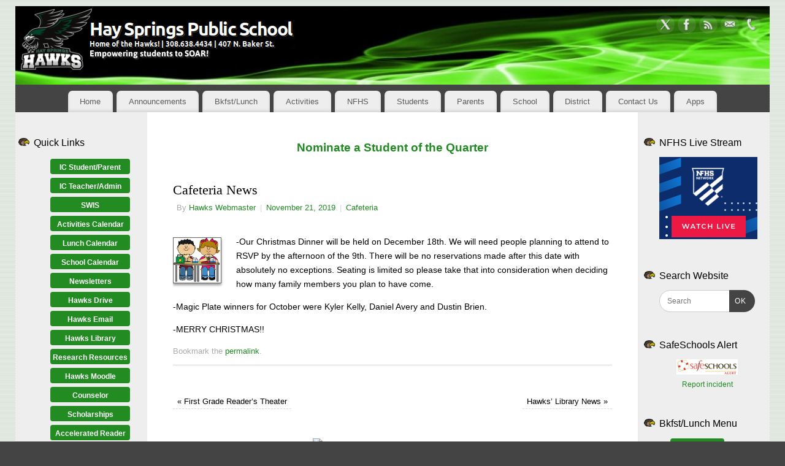

--- FILE ---
content_type: text/html; charset=UTF-8
request_url: https://hshawks.com/2019/11/21/cafeteria-news-5/
body_size: 88445
content:
<!DOCTYPE html>
<html lang="en-US">
<head>
<meta http-equiv="Content-Type" content="text/html; charset=UTF-8" />
<meta name="viewport" content="width=device-width, user-scalable=yes, initial-scale=1.0, minimum-scale=1.0, maximum-scale=3.0">
<link rel="profile" href="https://gmpg.org/xfn/11" />
<link rel="pingback" href="https://hshawks.com/xmlrpc.php" />
<title>Cafeteria News &#8211; Hay Springs Public School</title>
<meta name='robots' content='max-image-preview:large' />
<link rel="alternate" type="application/rss+xml" title="Hay Springs Public School &raquo; Feed" href="https://hshawks.com/feed/" />
<link rel="alternate" title="oEmbed (JSON)" type="application/json+oembed" href="https://hshawks.com/wp-json/oembed/1.0/embed?url=https%3A%2F%2Fhshawks.com%2F2019%2F11%2F21%2Fcafeteria-news-5%2F" />
<link rel="alternate" title="oEmbed (XML)" type="text/xml+oembed" href="https://hshawks.com/wp-json/oembed/1.0/embed?url=https%3A%2F%2Fhshawks.com%2F2019%2F11%2F21%2Fcafeteria-news-5%2F&#038;format=xml" />
<style id='wp-img-auto-sizes-contain-inline-css' type='text/css'>
img:is([sizes=auto i],[sizes^="auto," i]){contain-intrinsic-size:3000px 1500px}
/*# sourceURL=wp-img-auto-sizes-contain-inline-css */
</style>
<style id='wp-emoji-styles-inline-css' type='text/css'>

	img.wp-smiley, img.emoji {
		display: inline !important;
		border: none !important;
		box-shadow: none !important;
		height: 1em !important;
		width: 1em !important;
		margin: 0 0.07em !important;
		vertical-align: -0.1em !important;
		background: none !important;
		padding: 0 !important;
	}
/*# sourceURL=wp-emoji-styles-inline-css */
</style>
<style id='wp-block-library-inline-css' type='text/css'>
:root{--wp-block-synced-color:#7a00df;--wp-block-synced-color--rgb:122,0,223;--wp-bound-block-color:var(--wp-block-synced-color);--wp-editor-canvas-background:#ddd;--wp-admin-theme-color:#007cba;--wp-admin-theme-color--rgb:0,124,186;--wp-admin-theme-color-darker-10:#006ba1;--wp-admin-theme-color-darker-10--rgb:0,107,160.5;--wp-admin-theme-color-darker-20:#005a87;--wp-admin-theme-color-darker-20--rgb:0,90,135;--wp-admin-border-width-focus:2px}@media (min-resolution:192dpi){:root{--wp-admin-border-width-focus:1.5px}}.wp-element-button{cursor:pointer}:root .has-very-light-gray-background-color{background-color:#eee}:root .has-very-dark-gray-background-color{background-color:#313131}:root .has-very-light-gray-color{color:#eee}:root .has-very-dark-gray-color{color:#313131}:root .has-vivid-green-cyan-to-vivid-cyan-blue-gradient-background{background:linear-gradient(135deg,#00d084,#0693e3)}:root .has-purple-crush-gradient-background{background:linear-gradient(135deg,#34e2e4,#4721fb 50%,#ab1dfe)}:root .has-hazy-dawn-gradient-background{background:linear-gradient(135deg,#faaca8,#dad0ec)}:root .has-subdued-olive-gradient-background{background:linear-gradient(135deg,#fafae1,#67a671)}:root .has-atomic-cream-gradient-background{background:linear-gradient(135deg,#fdd79a,#004a59)}:root .has-nightshade-gradient-background{background:linear-gradient(135deg,#330968,#31cdcf)}:root .has-midnight-gradient-background{background:linear-gradient(135deg,#020381,#2874fc)}:root{--wp--preset--font-size--normal:16px;--wp--preset--font-size--huge:42px}.has-regular-font-size{font-size:1em}.has-larger-font-size{font-size:2.625em}.has-normal-font-size{font-size:var(--wp--preset--font-size--normal)}.has-huge-font-size{font-size:var(--wp--preset--font-size--huge)}.has-text-align-center{text-align:center}.has-text-align-left{text-align:left}.has-text-align-right{text-align:right}.has-fit-text{white-space:nowrap!important}#end-resizable-editor-section{display:none}.aligncenter{clear:both}.items-justified-left{justify-content:flex-start}.items-justified-center{justify-content:center}.items-justified-right{justify-content:flex-end}.items-justified-space-between{justify-content:space-between}.screen-reader-text{border:0;clip-path:inset(50%);height:1px;margin:-1px;overflow:hidden;padding:0;position:absolute;width:1px;word-wrap:normal!important}.screen-reader-text:focus{background-color:#ddd;clip-path:none;color:#444;display:block;font-size:1em;height:auto;left:5px;line-height:normal;padding:15px 23px 14px;text-decoration:none;top:5px;width:auto;z-index:100000}html :where(.has-border-color){border-style:solid}html :where([style*=border-top-color]){border-top-style:solid}html :where([style*=border-right-color]){border-right-style:solid}html :where([style*=border-bottom-color]){border-bottom-style:solid}html :where([style*=border-left-color]){border-left-style:solid}html :where([style*=border-width]){border-style:solid}html :where([style*=border-top-width]){border-top-style:solid}html :where([style*=border-right-width]){border-right-style:solid}html :where([style*=border-bottom-width]){border-bottom-style:solid}html :where([style*=border-left-width]){border-left-style:solid}html :where(img[class*=wp-image-]){height:auto;max-width:100%}:where(figure){margin:0 0 1em}html :where(.is-position-sticky){--wp-admin--admin-bar--position-offset:var(--wp-admin--admin-bar--height,0px)}@media screen and (max-width:600px){html :where(.is-position-sticky){--wp-admin--admin-bar--position-offset:0px}}

/*# sourceURL=wp-block-library-inline-css */
</style><style id='global-styles-inline-css' type='text/css'>
:root{--wp--preset--aspect-ratio--square: 1;--wp--preset--aspect-ratio--4-3: 4/3;--wp--preset--aspect-ratio--3-4: 3/4;--wp--preset--aspect-ratio--3-2: 3/2;--wp--preset--aspect-ratio--2-3: 2/3;--wp--preset--aspect-ratio--16-9: 16/9;--wp--preset--aspect-ratio--9-16: 9/16;--wp--preset--color--black: #000000;--wp--preset--color--cyan-bluish-gray: #abb8c3;--wp--preset--color--white: #ffffff;--wp--preset--color--pale-pink: #f78da7;--wp--preset--color--vivid-red: #cf2e2e;--wp--preset--color--luminous-vivid-orange: #ff6900;--wp--preset--color--luminous-vivid-amber: #fcb900;--wp--preset--color--light-green-cyan: #7bdcb5;--wp--preset--color--vivid-green-cyan: #00d084;--wp--preset--color--pale-cyan-blue: #8ed1fc;--wp--preset--color--vivid-cyan-blue: #0693e3;--wp--preset--color--vivid-purple: #9b51e0;--wp--preset--gradient--vivid-cyan-blue-to-vivid-purple: linear-gradient(135deg,rgb(6,147,227) 0%,rgb(155,81,224) 100%);--wp--preset--gradient--light-green-cyan-to-vivid-green-cyan: linear-gradient(135deg,rgb(122,220,180) 0%,rgb(0,208,130) 100%);--wp--preset--gradient--luminous-vivid-amber-to-luminous-vivid-orange: linear-gradient(135deg,rgb(252,185,0) 0%,rgb(255,105,0) 100%);--wp--preset--gradient--luminous-vivid-orange-to-vivid-red: linear-gradient(135deg,rgb(255,105,0) 0%,rgb(207,46,46) 100%);--wp--preset--gradient--very-light-gray-to-cyan-bluish-gray: linear-gradient(135deg,rgb(238,238,238) 0%,rgb(169,184,195) 100%);--wp--preset--gradient--cool-to-warm-spectrum: linear-gradient(135deg,rgb(74,234,220) 0%,rgb(151,120,209) 20%,rgb(207,42,186) 40%,rgb(238,44,130) 60%,rgb(251,105,98) 80%,rgb(254,248,76) 100%);--wp--preset--gradient--blush-light-purple: linear-gradient(135deg,rgb(255,206,236) 0%,rgb(152,150,240) 100%);--wp--preset--gradient--blush-bordeaux: linear-gradient(135deg,rgb(254,205,165) 0%,rgb(254,45,45) 50%,rgb(107,0,62) 100%);--wp--preset--gradient--luminous-dusk: linear-gradient(135deg,rgb(255,203,112) 0%,rgb(199,81,192) 50%,rgb(65,88,208) 100%);--wp--preset--gradient--pale-ocean: linear-gradient(135deg,rgb(255,245,203) 0%,rgb(182,227,212) 50%,rgb(51,167,181) 100%);--wp--preset--gradient--electric-grass: linear-gradient(135deg,rgb(202,248,128) 0%,rgb(113,206,126) 100%);--wp--preset--gradient--midnight: linear-gradient(135deg,rgb(2,3,129) 0%,rgb(40,116,252) 100%);--wp--preset--font-size--small: 13px;--wp--preset--font-size--medium: 20px;--wp--preset--font-size--large: 36px;--wp--preset--font-size--x-large: 42px;--wp--preset--spacing--20: 0.44rem;--wp--preset--spacing--30: 0.67rem;--wp--preset--spacing--40: 1rem;--wp--preset--spacing--50: 1.5rem;--wp--preset--spacing--60: 2.25rem;--wp--preset--spacing--70: 3.38rem;--wp--preset--spacing--80: 5.06rem;--wp--preset--shadow--natural: 6px 6px 9px rgba(0, 0, 0, 0.2);--wp--preset--shadow--deep: 12px 12px 50px rgba(0, 0, 0, 0.4);--wp--preset--shadow--sharp: 6px 6px 0px rgba(0, 0, 0, 0.2);--wp--preset--shadow--outlined: 6px 6px 0px -3px rgb(255, 255, 255), 6px 6px rgb(0, 0, 0);--wp--preset--shadow--crisp: 6px 6px 0px rgb(0, 0, 0);}:where(.is-layout-flex){gap: 0.5em;}:where(.is-layout-grid){gap: 0.5em;}body .is-layout-flex{display: flex;}.is-layout-flex{flex-wrap: wrap;align-items: center;}.is-layout-flex > :is(*, div){margin: 0;}body .is-layout-grid{display: grid;}.is-layout-grid > :is(*, div){margin: 0;}:where(.wp-block-columns.is-layout-flex){gap: 2em;}:where(.wp-block-columns.is-layout-grid){gap: 2em;}:where(.wp-block-post-template.is-layout-flex){gap: 1.25em;}:where(.wp-block-post-template.is-layout-grid){gap: 1.25em;}.has-black-color{color: var(--wp--preset--color--black) !important;}.has-cyan-bluish-gray-color{color: var(--wp--preset--color--cyan-bluish-gray) !important;}.has-white-color{color: var(--wp--preset--color--white) !important;}.has-pale-pink-color{color: var(--wp--preset--color--pale-pink) !important;}.has-vivid-red-color{color: var(--wp--preset--color--vivid-red) !important;}.has-luminous-vivid-orange-color{color: var(--wp--preset--color--luminous-vivid-orange) !important;}.has-luminous-vivid-amber-color{color: var(--wp--preset--color--luminous-vivid-amber) !important;}.has-light-green-cyan-color{color: var(--wp--preset--color--light-green-cyan) !important;}.has-vivid-green-cyan-color{color: var(--wp--preset--color--vivid-green-cyan) !important;}.has-pale-cyan-blue-color{color: var(--wp--preset--color--pale-cyan-blue) !important;}.has-vivid-cyan-blue-color{color: var(--wp--preset--color--vivid-cyan-blue) !important;}.has-vivid-purple-color{color: var(--wp--preset--color--vivid-purple) !important;}.has-black-background-color{background-color: var(--wp--preset--color--black) !important;}.has-cyan-bluish-gray-background-color{background-color: var(--wp--preset--color--cyan-bluish-gray) !important;}.has-white-background-color{background-color: var(--wp--preset--color--white) !important;}.has-pale-pink-background-color{background-color: var(--wp--preset--color--pale-pink) !important;}.has-vivid-red-background-color{background-color: var(--wp--preset--color--vivid-red) !important;}.has-luminous-vivid-orange-background-color{background-color: var(--wp--preset--color--luminous-vivid-orange) !important;}.has-luminous-vivid-amber-background-color{background-color: var(--wp--preset--color--luminous-vivid-amber) !important;}.has-light-green-cyan-background-color{background-color: var(--wp--preset--color--light-green-cyan) !important;}.has-vivid-green-cyan-background-color{background-color: var(--wp--preset--color--vivid-green-cyan) !important;}.has-pale-cyan-blue-background-color{background-color: var(--wp--preset--color--pale-cyan-blue) !important;}.has-vivid-cyan-blue-background-color{background-color: var(--wp--preset--color--vivid-cyan-blue) !important;}.has-vivid-purple-background-color{background-color: var(--wp--preset--color--vivid-purple) !important;}.has-black-border-color{border-color: var(--wp--preset--color--black) !important;}.has-cyan-bluish-gray-border-color{border-color: var(--wp--preset--color--cyan-bluish-gray) !important;}.has-white-border-color{border-color: var(--wp--preset--color--white) !important;}.has-pale-pink-border-color{border-color: var(--wp--preset--color--pale-pink) !important;}.has-vivid-red-border-color{border-color: var(--wp--preset--color--vivid-red) !important;}.has-luminous-vivid-orange-border-color{border-color: var(--wp--preset--color--luminous-vivid-orange) !important;}.has-luminous-vivid-amber-border-color{border-color: var(--wp--preset--color--luminous-vivid-amber) !important;}.has-light-green-cyan-border-color{border-color: var(--wp--preset--color--light-green-cyan) !important;}.has-vivid-green-cyan-border-color{border-color: var(--wp--preset--color--vivid-green-cyan) !important;}.has-pale-cyan-blue-border-color{border-color: var(--wp--preset--color--pale-cyan-blue) !important;}.has-vivid-cyan-blue-border-color{border-color: var(--wp--preset--color--vivid-cyan-blue) !important;}.has-vivid-purple-border-color{border-color: var(--wp--preset--color--vivid-purple) !important;}.has-vivid-cyan-blue-to-vivid-purple-gradient-background{background: var(--wp--preset--gradient--vivid-cyan-blue-to-vivid-purple) !important;}.has-light-green-cyan-to-vivid-green-cyan-gradient-background{background: var(--wp--preset--gradient--light-green-cyan-to-vivid-green-cyan) !important;}.has-luminous-vivid-amber-to-luminous-vivid-orange-gradient-background{background: var(--wp--preset--gradient--luminous-vivid-amber-to-luminous-vivid-orange) !important;}.has-luminous-vivid-orange-to-vivid-red-gradient-background{background: var(--wp--preset--gradient--luminous-vivid-orange-to-vivid-red) !important;}.has-very-light-gray-to-cyan-bluish-gray-gradient-background{background: var(--wp--preset--gradient--very-light-gray-to-cyan-bluish-gray) !important;}.has-cool-to-warm-spectrum-gradient-background{background: var(--wp--preset--gradient--cool-to-warm-spectrum) !important;}.has-blush-light-purple-gradient-background{background: var(--wp--preset--gradient--blush-light-purple) !important;}.has-blush-bordeaux-gradient-background{background: var(--wp--preset--gradient--blush-bordeaux) !important;}.has-luminous-dusk-gradient-background{background: var(--wp--preset--gradient--luminous-dusk) !important;}.has-pale-ocean-gradient-background{background: var(--wp--preset--gradient--pale-ocean) !important;}.has-electric-grass-gradient-background{background: var(--wp--preset--gradient--electric-grass) !important;}.has-midnight-gradient-background{background: var(--wp--preset--gradient--midnight) !important;}.has-small-font-size{font-size: var(--wp--preset--font-size--small) !important;}.has-medium-font-size{font-size: var(--wp--preset--font-size--medium) !important;}.has-large-font-size{font-size: var(--wp--preset--font-size--large) !important;}.has-x-large-font-size{font-size: var(--wp--preset--font-size--x-large) !important;}
/*# sourceURL=global-styles-inline-css */
</style>

<style id='classic-theme-styles-inline-css' type='text/css'>
/*! This file is auto-generated */
.wp-block-button__link{color:#fff;background-color:#32373c;border-radius:9999px;box-shadow:none;text-decoration:none;padding:calc(.667em + 2px) calc(1.333em + 2px);font-size:1.125em}.wp-block-file__button{background:#32373c;color:#fff;text-decoration:none}
/*# sourceURL=/wp-includes/css/classic-themes.min.css */
</style>
<link rel='stylesheet' id='responsive-lightbox-prettyphoto-css' href='https://hshawks.com/wp-content/plugins/responsive-lightbox/assets/prettyphoto/prettyPhoto.min.css?ver=3.1.6' type='text/css' media='all' />
<link rel='stylesheet' id='wp-forecast-weathericons-css' href='https://hshawks.com/wp-content/plugins/wp-forecast//weather-icons/weather-icons.min.css?ver=9999' type='text/css' media='all' />
<link rel='stylesheet' id='wp-forecast-weathericons-wind-css' href='https://hshawks.com/wp-content/plugins/wp-forecast//weather-icons/weather-icons-wind.min.css?ver=9999' type='text/css' media='all' />
<link rel='stylesheet' id='wp-forecast-css' href='https://hshawks.com/wp-content/plugins/wp-forecast/wp-forecast-default.css?ver=9999' type='text/css' media='all' />
<link rel='stylesheet' id='mantra-style-css' href='https://hshawks.com/wp-content/themes/mantra/style.css?ver=3.3.3' type='text/css' media='all' />
<style id='mantra-style-inline-css' type='text/css'>
 #wrapper { max-width: 1230px; } #content { width: 100%; max-width:800px; max-width: calc( 100% - 430px ); } #content { float:right; margin:0 215px 0 -1230px; display:block; } #primary { width:215px; float:left; border:none; border-right:1px dotted #EEE; } #secondary { width:215px; float:right; } #primary .widget-title { border-radius:0 15px 0 0 ; text-align:right; padding-right:15px; margin-left: -2em; } #secondary .widget-title { margin-right: -2em; text-align: left; } html { font-size:14px; } #access ul li { background-color:#EEEEEE} #primary { background-color:#EEEEEE} #secondary { background-color:#EEEEEE} body, input, textarea {font-family:Segoe UI, Arial, sans-serif; } #content h1.entry-title a, #content h2.entry-title a, #content h1.entry-title, #content h2.entry-title, #front-text1 h2, #front-text2 h2 {font-family:Georgia, Times New Roman, Times, serif; } .widget-area {font-family:Helvetica, sans-serif; } .entry-content h1, .entry-content h2, .entry-content h3, .entry-content h4, .entry-content h5, .entry-content h6 {font-family:Georgia, Times New Roman, Times, serif; } .entry-meta { background:#FFF;border:none;-webkit-box-shadow:none;-moz-box-shadow:none;box-shadow:none;} article.post, article.page { padding-bottom:10px;border-bottom:3px solid #EEE } #respond .form-allowed-tags { display:none;} .nocomments, .nocomments2 {display:none;} .comments-link span { display:none;} #content h1.entry-title, #content h2.entry-title { font-size:22px; } .widget-area, .widget-area a:link, .widget-area a:visited { font-size:12px; } #header-container > div { margin-top:4px; } #header-container > div { margin-left:4px; } body { background-color:#444444 !important; } #header { background-color:#444444; } #footer { background-color:#222222; } #footer2 { background-color:#171717; } #site-title span a { color:#FFFFFF; } #site-description { color:#999999; } #content, .column-text, #front-text3, #front-text4 { color:#000000 ;} .widget-area a:link, .widget-area a:visited, a:link, a:visited ,#searchform #s:hover, #container #s:hover, #access a:hover, #wp-calendar tbody td a, #site-info a, #site-copyright a, #access li:hover > a, #access ul ul:hover > a { color:#208922; } a:hover, .entry-meta a:hover, .entry-utility a:hover, .widget-area a:hover { color:#d44832; } #content .entry-title a, #content .entry-title, #content h1, #content h2, #content h3, #content h4, #content h5, #content h6 { color:#000000; } #content .entry-title a:hover { color:#d44832; } .widget-title { background-color:#EEEEEE; } .widget-title { color:#000000; } #footer-widget-area .widget-title { color:#FFFFFF; } #footer-widget-area a { color:#666666; } #footer-widget-area a:hover { color:#888888; } body .wp-caption { background-image:url(https://hshawks.com/wp-content/themes/mantra/resources/images/pins/mantra_dot.png); } .widget-area ul ul li { background-image: url(https://hshawks.com/wp-content/themes/mantra/resources/images/bullets/mantra_dot2.png); background-position: left calc(2em / 2 - 4px); } .entry-meta .comments-link, .entry-meta2 .comments-link { display:none; } .entry-content p:not(:last-child), .entry-content ul, .entry-summary ul, .entry-content ol, .entry-summary ol { margin-bottom:1.0em;} .entry-meta .entry-time { display:none; } #branding { height:128px ;} 
/* Mantra Custom CSS */ .entry-content ul > li { background: none; padding-left: 0px; list-style-type: square; } #primary { width: 215px; float: left; padding-left: 20px; border-width: medium 1px medium medium; border-style: none dashed none none; border-color: -moz-use-text-color #EEE -moz-use-text-color -moz-use-text-color; -moz-border-top-colors: none; -moz-border-right-colors: none; -moz-border-bottom-colors: none; -moz-border-left-colors: none; border-image: none; padding-right: 0px; } .widget-title { font-size: 16px; padding: 0px 0px 0px 0px; text-align: left; margin-bottom: 10px; margin-left: 0px; width: 100%; border-radius: 0px 0px 0px; } #primary .widget-title { border-radius: 0px 0px 0px 0px; text-align: left; padding-right: 0px; width: 100%; margin-left: 0px; } #main .widget-area ul { margin-left: 10px; padding: 0px; } .widget-area ul li { list-style-image: url("https://www.hshawks.com/wp-content/uploads/css/star.gif"); } img.borderless { border: 0 !important; padding: 0 !important; box-shadow: 0px 0px !important; }
/*# sourceURL=mantra-style-inline-css */
</style>
<link rel='stylesheet' id='mantra-mobile-css' href='https://hshawks.com/wp-content/themes/mantra/resources/css/style-mobile.css?ver=3.3.3' type='text/css' media='all' />
<link rel='stylesheet' id='forget-about-shortcode-buttons-css' href='https://hshawks.com/wp-content/plugins/forget-about-shortcode-buttons/public/css/button-styles.css?ver=2.1.3' type='text/css' media='all' />
<script type="text/javascript" src="https://hshawks.com/wp-includes/js/jquery/jquery.min.js?ver=3.7.1" id="jquery-core-js"></script>
<script type="text/javascript" src="https://hshawks.com/wp-includes/js/jquery/jquery-migrate.min.js?ver=3.4.1" id="jquery-migrate-js"></script>
<script type="text/javascript" src="https://hshawks.com/wp-content/plugins/responsive-lightbox/assets/prettyphoto/jquery.prettyPhoto.min.js?ver=3.1.6" id="responsive-lightbox-prettyphoto-js"></script>
<script type="text/javascript" src="https://hshawks.com/wp-includes/js/underscore.min.js?ver=1.13.7" id="underscore-js"></script>
<script type="text/javascript" src="https://hshawks.com/wp-content/plugins/responsive-lightbox/assets/infinitescroll/infinite-scroll.pkgd.min.js?ver=4.0.1" id="responsive-lightbox-infinite-scroll-js"></script>
<script type="text/javascript" src="https://hshawks.com/wp-content/plugins/responsive-lightbox/assets/dompurify/purify.min.js?ver=3.3.1" id="dompurify-js"></script>
<script type="text/javascript" id="responsive-lightbox-sanitizer-js-before">
/* <![CDATA[ */
window.RLG = window.RLG || {}; window.RLG.sanitizeAllowedHosts = ["youtube.com","www.youtube.com","youtu.be","vimeo.com","player.vimeo.com"];
//# sourceURL=responsive-lightbox-sanitizer-js-before
/* ]]> */
</script>
<script type="text/javascript" src="https://hshawks.com/wp-content/plugins/responsive-lightbox/js/sanitizer.js?ver=2.6.1" id="responsive-lightbox-sanitizer-js"></script>
<script type="text/javascript" id="responsive-lightbox-js-before">
/* <![CDATA[ */
var rlArgs = {"script":"prettyphoto","selector":"lightbox","customEvents":"ajaxComplete","activeGalleries":true,"animationSpeed":"normal","slideshow":false,"slideshowDelay":5000,"slideshowAutoplay":false,"opacity":"0.75","showTitle":true,"allowResize":true,"allowExpand":true,"width":1080,"height":720,"separator":"\/","theme":"pp_default","horizontalPadding":20,"hideFlash":false,"wmode":"opaque","videoAutoplay":false,"modal":false,"deeplinking":false,"overlayGallery":true,"keyboardShortcuts":true,"social":false,"woocommerce_gallery":false,"ajaxurl":"https:\/\/hshawks.com\/wp-admin\/admin-ajax.php","nonce":"874fafa9f5","preview":false,"postId":11484,"scriptExtension":false};

//# sourceURL=responsive-lightbox-js-before
/* ]]> */
</script>
<script type="text/javascript" src="https://hshawks.com/wp-content/plugins/responsive-lightbox/js/front.js?ver=2.6.1" id="responsive-lightbox-js"></script>
<script type="text/javascript" id="simplegoogleicalenderwidget-simple-ical-block-view-script-js-before">
/* <![CDATA[ */
(window.simpleIcalBlock=window.simpleIcalBlock || {}).restRoot = "https://hshawks.com/wp-json/"
//# sourceURL=simplegoogleicalenderwidget-simple-ical-block-view-script-js-before
/* ]]> */
</script>
<script type="text/javascript" src="https://hshawks.com/wp-content/plugins/simple-google-icalendar-widget/js/simple-ical-block-view.js?ver=2.6.1-1767972830" id="simplegoogleicalenderwidget-simple-ical-block-view-script-js" defer="defer" data-wp-strategy="defer"></script>
<script type="text/javascript" id="mantra-frontend-js-extra">
/* <![CDATA[ */
var mantra_options = {"responsive":"1","image_class":"imageFour","equalize_sidebars":"1"};
//# sourceURL=mantra-frontend-js-extra
/* ]]> */
</script>
<script type="text/javascript" src="https://hshawks.com/wp-content/themes/mantra/resources/js/frontend.js?ver=3.3.3" id="mantra-frontend-js"></script>
<link rel="https://api.w.org/" href="https://hshawks.com/wp-json/" /><link rel="alternate" title="JSON" type="application/json" href="https://hshawks.com/wp-json/wp/v2/posts/11484" /><link rel="canonical" href="https://hshawks.com/2019/11/21/cafeteria-news-5/" />
<!-- Analytics by WP Statistics - https://wp-statistics.com -->
<!--[if lte IE 8]> <style type="text/css" media="screen"> #access ul li, .edit-link a , #footer-widget-area .widget-title, .entry-meta,.entry-meta .comments-link, .short-button-light, .short-button-dark ,.short-button-color ,blockquote { position:relative; behavior: url(https://hshawks.com/wp-content/themes/mantra/resources/js/PIE/PIE.php); } #access ul ul { -pie-box-shadow:0px 5px 5px #999; } #access ul li.current_page_item, #access ul li.current-menu-item , #access ul li ,#access ul ul ,#access ul ul li, .commentlist li.comment ,.commentlist .avatar, .nivo-caption, .theme-default .nivoSlider { behavior: url(https://hshawks.com/wp-content/themes/mantra/resources/js/PIE/PIE.php); } </style> <![endif]--><style type="text/css" id="custom-background-css">
body.custom-background { background-image: url("https://hshawks.com/wp-content/uploads/2017/06/stripes.jpg"); background-position: left top; background-size: auto; background-repeat: repeat; background-attachment: scroll; }
</style>
	<link rel="icon" href="https://hshawks.com/wp-content/uploads/2017/10/retrofav.png" sizes="32x32" />
<link rel="icon" href="https://hshawks.com/wp-content/uploads/2017/10/retrofav.png" sizes="192x192" />
<link rel="apple-touch-icon" href="https://hshawks.com/wp-content/uploads/2017/10/retrofav.png" />
<meta name="msapplication-TileImage" content="https://hshawks.com/wp-content/uploads/2017/10/retrofav.png" />
<!--[if lt IE 9]>
	<script>
	document.createElement('header');
	document.createElement('nav');
	document.createElement('section');
	document.createElement('article');
	document.createElement('aside');
	document.createElement('footer');
	document.createElement('hgroup');
	</script>
	<![endif]--> </head>
<body data-rsssl=1 class="wp-singular post-template-default single single-post postid-11484 single-format-standard custom-background wp-theme-mantra mantra-image-four mantra-caption-light mantra-hratio-0 mantra-sidebars-sided mantra-menu-center">
	    <div id="toTop"><i class="crycon-back2top"></i> </div>
		
<div id="wrapper" class="hfeed">


<header id="header">

		<div id="masthead">

			<div id="branding" role="banner" >

				<img id="bg_image" alt="Hay Springs Public School" title="Hay Springs Public School" src="https://hshawks.com/wp-content/uploads/2022/06/cropped-head-1230.jpg" />
	<div id="header-container">

				<div>
				<a id="logo" href="https://hshawks.com/"> <img title="" alt="Hay Springs Public School" src="https://hshawks.com/wp-content/uploads/2023/08/Title9.png" /> </a>
			</div>
				<div class="socials" id="sheader">
	
			<a target="_blank" rel="nofollow" href="https://x.com/HSPublicSchool" class="socialicons social-X" title="X">
				<img alt="X" src="https://hshawks.com/wp-content/themes/mantra/resources/images/socials/X.png" />
			</a>
            
			<a target="_blank" rel="nofollow" href="https://www.facebook.com/hshawks" class="socialicons social-Facebook" title="Facebook">
				<img alt="Facebook" src="https://hshawks.com/wp-content/themes/mantra/resources/images/socials/Facebook.png" />
			</a>
            
			<a target="_blank" rel="nofollow" href="https://hshawks.com/feed/" class="socialicons social-RSS" title="RSS">
				<img alt="RSS" src="https://hshawks.com/wp-content/themes/mantra/resources/images/socials/RSS.png" />
			</a>
            
			<a target="_blank" rel="nofollow" href="mailto:hawk.contact@hshawks.com" class="socialicons social-Mail" title="Mail">
				<img alt="Mail" src="https://hshawks.com/wp-content/themes/mantra/resources/images/socials/Mail.png" />
			</a>
            
			<a target="_blank" rel="nofollow" href="https://hshawks.com/contact-us/" class="socialicons social-Phone" title="Phone">
				<img alt="Phone" src="https://hshawks.com/wp-content/themes/mantra/resources/images/socials/Phone.png" />
			</a>
            	</div>
		</div> <!-- #header-container -->
					<div style="clear:both;"></div>

			</div><!-- #branding -->

            <a id="nav-toggle"><span>&nbsp; Menu</span></a>
			<nav id="access" class="jssafe" role="navigation">

					<div class="skip-link screen-reader-text"><a href="#content" title="Skip to content">Skip to content</a></div>
	<div class="menu"><ul id="prime_nav" class="menu"><li id="menu-item-8013" class="menu-item menu-item-type-custom menu-item-object-custom menu-item-8013"><a href="https://www.hshawks.com">Home</a></li>
<li id="menu-item-8014" class="menu-item menu-item-type-post_type menu-item-object-page menu-item-8014"><a href="https://hshawks.com/announcements/">Announcements</a></li>
<li id="menu-item-14464" class="menu-item menu-item-type-post_type menu-item-object-page menu-item-14464"><a href="https://hshawks.com/brkluncalendar/">Bkfst/Lunch</a></li>
<li id="menu-item-14465" class="menu-item menu-item-type-custom menu-item-object-custom menu-item-14465"><a href="https://www.panhandleconference.org/public/genie/972/school/4/">Activities</a></li>
<li id="menu-item-15171" class="menu-item menu-item-type-custom menu-item-object-custom menu-item-15171"><a href="https://www.nfhsnetwork.com/schools/hay-springs-high-school-hay-springs-ne">NFHS</a></li>
<li id="menu-item-8031" class="menu-item menu-item-type-custom menu-item-object-custom menu-item-has-children menu-item-8031"><a>Students</a>
<ul class="sub-menu">
	<li id="menu-item-8036" class="menu-item menu-item-type-custom menu-item-object-custom menu-item-8036"><a href="https://hayspringsne.infinitecampus.org/campus/portal/students/haysprings.jsp">Infinite Campus</a></li>
	<li id="menu-item-8043" class="menu-item menu-item-type-post_type menu-item-object-page menu-item-8043"><a href="https://hshawks.com/mobile-apps/">Mobile Apps</a></li>
	<li id="menu-item-16022" class="menu-item menu-item-type-custom menu-item-object-custom menu-item-16022"><a href="https://sites.google.com/hshawks.com/counselor-hub/">Counselor</a></li>
	<li id="menu-item-8805" class="menu-item menu-item-type-custom menu-item-object-custom menu-item-8805"><a href="https://sites.google.com/hshawks.com/counselor-hub/scholarships">Scholarship Listing</a></li>
	<li id="menu-item-10885" class="menu-item menu-item-type-custom menu-item-object-custom menu-item-10885"><a href="https://hshawks.com/wp-content/uploads/2025/07/Hay-Springs-Early-Childhood-Program-Handbook-25-26.pdf">PreK Handbook</a></li>
	<li id="menu-item-10883" class="menu-item menu-item-type-custom menu-item-object-custom menu-item-10883"><a href="https://hshawks.com/wp-content/uploads/2025/09/Student-Handbook-2025-2026-.pdf">Student Handbook</a></li>
	<li id="menu-item-17942" class="menu-item menu-item-type-custom menu-item-object-custom menu-item-17942"><a href="https://hshawks.com/wp-content/uploads/2025/09/25-26HSPSDisciplineMatrix.pdf">Discipline Matrix</a></li>
</ul>
</li>
<li id="menu-item-8048" class="menu-item menu-item-type-custom menu-item-object-custom menu-item-has-children menu-item-8048"><a>Parents</a>
<ul class="sub-menu">
	<li id="menu-item-8630" class="menu-item menu-item-type-custom menu-item-object-custom menu-item-8630"><a href="https://hshawks.com/wp-content/uploads/2020/08/HSPSSportsmanshipInfo20-21.pdf">Athletic Info</a></li>
	<li id="menu-item-8049" class="menu-item menu-item-type-custom menu-item-object-custom menu-item-8049"><a href="https://hayspringsne.infinitecampus.org/campus/portal/parents/haysprings.jsp">Infinite Campus</a></li>
	<li id="menu-item-8050" class="menu-item menu-item-type-post_type menu-item-object-page menu-item-8050"><a href="https://hshawks.com/mobile-apps/">Mobile Apps</a></li>
	<li id="menu-item-16023" class="menu-item menu-item-type-custom menu-item-object-custom menu-item-16023"><a href="https://sites.google.com/hshawks.com/counselor-hub/">Counselor</a></li>
	<li id="menu-item-8053" class="menu-item menu-item-type-custom menu-item-object-custom menu-item-8053"><a href="https://www.ezschoolpay.com/">Online Lunch Payments</a></li>
</ul>
</li>
<li id="menu-item-8015" class="menu-item menu-item-type-custom menu-item-object-custom menu-item-has-children menu-item-8015"><a>School</a>
<ul class="sub-menu">
	<li id="menu-item-8016" class="menu-item menu-item-type-post_type menu-item-object-page menu-item-8016"><a href="https://hshawks.com/schoolinfo/">School Information</a></li>
	<li id="menu-item-8017" class="menu-item menu-item-type-post_type menu-item-object-page menu-item-8017"><a href="https://hshawks.com/schoolinfo/school-newsletters/">School Newsletters</a></li>
	<li id="menu-item-8022" class="menu-item menu-item-type-post_type menu-item-object-page menu-item-8022"><a href="https://hshawks.com/district/staff/">Staff</a></li>
</ul>
</li>
<li id="menu-item-8018" class="menu-item menu-item-type-custom menu-item-object-custom menu-item-has-children menu-item-8018"><a>District</a>
<ul class="sub-menu">
	<li id="menu-item-10434" class="menu-item menu-item-type-post_type menu-item-object-page menu-item-10434"><a href="https://hshawks.com/board-of-education-meetings/">Board of Education Meetings</a></li>
	<li id="menu-item-8021" class="menu-item menu-item-type-post_type menu-item-object-page menu-item-8021"><a href="https://hshawks.com/district/board-meetings/">Board of Education Policy Book</a></li>
	<li id="menu-item-10423" class="menu-item menu-item-type-post_type menu-item-object-page menu-item-10423"><a href="https://hshawks.com/cip/">Continuous Improvement Process</a></li>
	<li id="menu-item-8019" class="menu-item menu-item-type-post_type menu-item-object-page menu-item-8019"><a href="https://hshawks.com/district/">District Information</a></li>
	<li id="menu-item-10559" class="menu-item menu-item-type-post_type menu-item-object-page menu-item-10559"><a href="https://hshawks.com/employment-opportunities/">Employment Opportunities</a></li>
	<li id="menu-item-19433" class="menu-item menu-item-type-post_type menu-item-object-page menu-item-19433"><a href="https://hshawks.com/wellness/">School Wellness</a></li>
</ul>
</li>
<li id="menu-item-8152" class="menu-item menu-item-type-post_type menu-item-object-page menu-item-8152"><a href="https://hshawks.com/contact-us/">Contact Us</a></li>
<li id="menu-item-16536" class="menu-item menu-item-type-post_type menu-item-object-page menu-item-16536"><a href="https://hshawks.com/mobile-apps/">Apps</a></li>
</ul></div>
			</nav><!-- #access -->

		</div><!-- #masthead -->

	<div style="clear:both;"> </div>

</header><!-- #header -->
<div id="main" class="main">
	<div  id="forbottom" >
		
		<div style="clear:both;"> </div>

		
		<section id="container">
			<div id="content" role="main">

					<ul class="yoyo">
			<li id="block-14" class="widget-container widget_block"><div align="center"><a href="https://forms.gle/BUBWzgeo6dytqZ227"><span style="font-size: 14pt;"><b>Nominate a Student of the Quarter</b></span></a></div></li>		</ul>
	

				<div id="nav-above" class="navigation">
					<div class="nav-previous"><a href="https://hshawks.com/2019/11/21/first-grade-readers-theater/" rel="prev"><span class="meta-nav">&laquo;</span> First Grade Reader&#8217;s Theater</a></div>
					<div class="nav-next"><a href="https://hshawks.com/2019/11/21/hawks-library-news-3/" rel="next">Hawks&#8217; Library News <span class="meta-nav">&raquo;</span></a></div>
				</div><!-- #nav-above -->

				<article id="post-11484" class="post-11484 post type-post status-publish format-standard has-post-thumbnail hentry category-cafeteria">
					<h1 class="entry-title">Cafeteria News</h1>
										<div class="entry-meta">
						 <span class="author vcard" > By  <a class="url fn n" rel="author" href="https://hshawks.com/author/haadwmkisn/" title="View all posts by Hawks Webmaster">Hawks Webmaster</a> <span class="bl_sep">|</span></span>  <time class="onDate date published" datetime="2019-11-21T14:00:27-07:00"> <a href="https://hshawks.com/2019/11/21/cafeteria-news-5/" title="2:00 pm" rel="bookmark"><span class="entry-date">November 21, 2019</span> <span class="entry-time"> - 2:00 pm</span></a> </time><span class="bl_sep">|</span><time class="updated"  datetime="2019-11-20T12:45:57-07:00">November 20, 2019</time> <span class="bl_categ"> <a href="https://hshawks.com/category/cafeteria/" rel="tag">Cafeteria</a> </span>  					</div><!-- .entry-meta -->

					<div class="entry-content">
						<p><a href="https://hshawks.com/wp-content/uploads/2019/08/839335.png" data-rel="lightbox-image-0" data-rl_title="" data-rl_caption="" title=""><img decoding="async" class="alignleft wp-image-10996" src="https://hshawks.com/wp-content/uploads/2019/08/839335-150x150.png" alt="" width="79" height="75" srcset="https://hshawks.com/wp-content/uploads/2019/08/839335-300x284.png 300w, https://hshawks.com/wp-content/uploads/2019/08/839335-150x142.png 150w, https://hshawks.com/wp-content/uploads/2019/08/839335-158x150.png 158w, https://hshawks.com/wp-content/uploads/2019/08/839335.png 450w" sizes="(max-width: 79px) 100vw, 79px" /></a>-Our Christmas Dinner will be held on December 18th. We will need people planning to attend to RSVP by the afternoon of the 9th. There will be no reservations made after this date with absolutely no exceptions. Seating is limited so please take that into consideration when deciding how many family members you plan to have come.</p>
<p>-Magic Plate winners for October were Kyler Kelly, Daniel Avery and Dustin Brien.</p>
<p>-MERRY CHRISTMAS!!</p>
											</div><!-- .entry-content -->

					<div class="entry-utility">
						<span class="bl_bookmark">Bookmark the  <a href="https://hshawks.com/2019/11/21/cafeteria-news-5/" title="Permalink to Cafeteria News" rel="bookmark">permalink</a>. </span>											</div><!-- .entry-utility -->
				</article><!-- #post-## -->


				<div id="nav-below" class="navigation">
					<div class="nav-previous"><a href="https://hshawks.com/2019/11/21/first-grade-readers-theater/" rel="prev"><span class="meta-nav">&laquo;</span> First Grade Reader&#8217;s Theater</a></div>
					<div class="nav-next"><a href="https://hshawks.com/2019/11/21/hawks-library-news-3/" rel="next">Hawks&#8217; Library News <span class="meta-nav">&raquo;</span></a></div>
				</div><!-- #nav-below -->

				

					<ul class="yoyo">
			<li id="block-12" class="widget-container widget_block"><div align="center">
<script type="text/javascript">
var sfrLinkRef = 530;
var sfrWidth = '468px'
var sfrHeight = '60px'
</script>
<script type="text/javascript" src="https://apparelnow.com/assets/pipe.js"></script>
<a title="Hawk Shop Clothing and Apparel" href="https://apparelnow.com/hawk-shop-apparel">
<img loading="lazy" decoding="async" src="https://apparelnow.com/store/643374/hawk-shop-apparel/store" alt="Shop Hawk Shop Clothing and Apparel" width="0" height="0" border="0" />
</a>
</div></li>		</ul>
				</div><!-- #content -->
			<div id="primary" class="widget-area" role="complementary">

		
		
			<ul class="xoxo">
				<li id="text-2" class="widget-container widget_text"><h3 class="widget-title">Quick Links</h3>			<div class="textwidget"><div align="center"><a class="fasc-button fasc-size-xsmall fasc-type-flat fasc-rounded-medium fasc-style-bold" style="border-bottom: 1px solid #228b22; background-color: #228b22; color: #ffffff; border-radius: 4px; font-weight: bold; padding: 4px 4px 0px 4px; width: 130px;" href="https://hayspringsne.infinitecampus.org/campus/portal/haysprings.jsp">IC Student/Parent</a><br />
<a class="fasc-button fasc-size-xsmall fasc-type-flat fasc-rounded-medium fasc-style-bold" style="border-bottom: 1px solid #228b22; background-color: #228b22; color: #ffffff; border-radius: 4px; font-weight: bold; padding: 4px 4px 0px 4px; width: 130px;" href="https://hayspringsne.infinitecampus.org/campus/haysprings.jsp">IC Teacher/Admin</a><br />
<a class="fasc-button fasc-size-xsmall fasc-type-flat fasc-rounded-medium fasc-style-bold" style="border-bottom: 1px solid #228b22; background-color: #228b22; color: #ffffff; border-radius: 4px; font-weight: bold; padding: 4px 4px 0px 4px; width: 130px;" href="https://www.pbisapps.org/Pages/Default.aspx#">SWIS</a><br />
<a class="fasc-button fasc-size-xsmall fasc-type-flat fasc-rounded-medium fasc-style-bold" style="border-bottom: 1px solid #228b22; background-color: #228b22; color: #ffffff; border-radius: 4px; font-weight: bold; padding: 4px 4px 0px 4px; width: 130px;" href="https://www.panhandleconference.org/g5-bin/client.cgi?G5genie=972&amp;school_id=4">Activities Calendar</a><br />
<a class="fasc-button fasc-size-xsmall fasc-type-flat fasc-rounded-medium fasc-style-bold" style="border-bottom: 1px solid #228b22; background-color: #228b22; color: #ffffff; border-radius: 4px; font-weight: bold; padding: 4px 4px 0px 4px; width: 130px;" href="https://hshawks.com/brkluncalendar/">Lunch Calendar</a><br />
<a class="fasc-button fasc-size-xsmall fasc-type-flat fasc-rounded-medium fasc-style-bold" style="border-bottom: 1px solid #228b22; background-color: #228b22; color: #ffffff; border-radius: 4px; font-weight: bold; padding: 4px 4px 0px 4px; width: 130px;" href="https://hshawks.com/school-calendar/">School Calendar</a><br />
<a class="fasc-button fasc-size-xsmall fasc-type-flat fasc-rounded-medium fasc-style-bold" style="border-bottom: 1px solid #228b22; background-color: #228b22; color: #ffffff; border-radius: 4px; font-weight: bold; padding: 4px 4px 0px 4px; width: 130px;" href="https://hshawks.com/schoolinfo/school-newsletters/">Newsletters</a><br />
<a class="fasc-button fasc-size-xsmall fasc-type-flat fasc-rounded-medium fasc-style-bold" style="border-bottom: 1px solid #228b22; background-color: #228b22; color: #ffffff; border-radius: 4px; font-weight: bold; padding: 4px 4px 0px 4px; width: 130px;" href="https://drive.google.com">Hawks Drive</a><br />
<a class="fasc-button fasc-size-xsmall fasc-type-flat fasc-rounded-medium fasc-style-bold" style="border-bottom: 1px solid #228b22; background-color: #228b22; color: #ffffff; border-radius: 4px; font-weight: bold; padding: 4px 4px 0px 4px; width: 130px;" href="https://gmail.com">Hawks Email</a><br />
<a class="fasc-button fasc-size-xsmall fasc-type-flat fasc-rounded-medium fasc-style-bold" style="border-bottom: 1px solid #228b22; background-color: #228b22; color: #ffffff; border-radius: 4px; font-weight: bold; padding: 4px 4px 0px 4px; width: 130px;" href="https://hshawks.follettdestiny.com/">Hawks Library</a></p>
<div align="center"><a class="fasc-button fasc-size-xsmall fasc-type-flat fasc-rounded-medium fasc-style-bold" style="border-bottom: 1px solid #228b22; background-color: #228b22; color: #ffffff; border-radius: 4px; font-weight: bold; padding: 4px 4px 0px 4px; width: 130px;" href="https://hshawks.com/research-resources/">Research Resources</a></div>
<p><a class="fasc-button fasc-size-xsmall fasc-type-flat fasc-rounded-medium fasc-style-bold" style="border-bottom: 1px solid #228b22; background-color: #228b22; color: #ffffff; border-radius: 4px; font-weight: bold; padding: 4px 4px 0px 4px; width: 130px;" href="https://learn.hshawks.com">Hawks Moodle</a><br />
<a class="fasc-button fasc-size-xsmall fasc-type-flat fasc-rounded-medium fasc-style-bold" style="border-bottom: 1px solid #228b22; background-color: #228b22; color: #ffffff; border-radius: 4px; font-weight: bold; padding: 4px 4px 0px 4px; width: 130px;" href="https://sites.google.com/hshawks.com/counselor-hub/">Counselor</a><br />
<a class="fasc-button fasc-size-xsmall fasc-type-flat fasc-rounded-medium fasc-style-bold" style="border-bottom: 1px solid #228b22; background-color: #228b22; color: #ffffff; border-radius: 4px; font-weight: bold; padding: 4px 4px 0px 4px; width: 130px;" href="https://sites.google.com/hshawks.com/counselor-hub/scholarships">Scholarships</a><br />
<a class="fasc-button fasc-size-xsmall fasc-type-flat fasc-rounded-medium fasc-style-bold" style="border-bottom: 1px solid #228b22; background-color: #228b22; color: #ffffff; border-radius: 4px; font-weight: bold; padding: 4px 4px 0px 4px; width: 130px;" href="https://login.renaissance.com/">Accelerated Reader</a></p>
</div>
<div align="center"><a class="fasc-button fasc-size-xsmall fasc-type-flat fasc-rounded-medium fasc-style-bold" style="border-bottom: 1px solid #228b22; background-color: #228b22; color: #ffffff; border-radius: 4px; font-weight: bold; padding: 4px 4px 0px 4px; width: 130px;" href="https://www.hshawks.com/wellness/">Wellness</a></div>
</div>
		</li><li id="linkcat-34" class="widget-container widget_links"><h3 class="widget-title">General</h3>
	<ul class='xoxo blogroll'>
<li><a href="https://global-zone51.renaissance-go.com/studentprogress/homeconnect?t=206729" target="_blank">Accelerated Reader Home Connect for Parents</a></li>
<li><a href="https://hshawks.com/district/">Amended Superintendent Contract</a></li>
<li><a href="http://www.wchr.net/family-services/early-development-network/" title="Early Development Network" target="_blank">Early Development Network</a></li>
<li><a href="https://www.ezschoolpay.com/Login.aspx" title="EZSchoolPay" target="_blank">EZSchoolPay</a></li>
<li><a href="http://www.humanperformanceprojectne.org/" title="Human Performance Project" target="_blank">Human Performance Project</a></li>
<li><a href="https://www.nscs.edu/nebraskasmart" title="Nebraska SMART Tutoring" target="_blank">Nebraska SMART Tutoring</a></li>
<li><a href="https://portal-ex.nebraskacloud.org/t/haysprings/" title="Portal for Nebraska Cloud Apps." target="_blank">NebraskaCloud Portal</a></li>
<li><a href="https://haysprings-ne.safeschoolsalert.com/" title="SafeSchools Alert &#8211; Report incident" target="_blank">SafeSchools Alert &#8211; Report incident</a></li>
<li><a href="https://soraapp.com/library/neschoolsne" title="eBooks, audiobooks, and videos for libraries." target="_blank">Sora</a></li>
<li><a href="http://reportcard.education.ne.gov/Default.aspx?AgencyID=81-0003-000" title="State of the Schools Report" target="_blank">State of the Schools Report</a></li>

	</ul>
</li>
<li id="linkcat-33" class="widget-container widget_links"><h3 class="widget-title">Elementary</h3>
	<ul class='xoxo blogroll'>
<li><a href="https://learning.amplify.com/" title="Amplify Science" target="_blank">Amplify Science</a></li>
<li><a href="https://code.org/" title="Code.org" target="_blank">Code.org</a></li>
<li><a href="https://platform.heinemann.com/ui/login/index.html" title="Math Expressions/Matific math website." target="_blank">Math Expressions/Matific</a></li>
<li><a href="https://online.studiesweekly.com/login" title="Studies Weekly" target="_blank">Studies Weekly</a></li>
<li><a href="https://hay-springs4.typingclub.com/" title="Typing Club" target="_blank">Typing Club</a></li>
<li><a href="https://my.mheducation.com/login" target="_blank">Wonders Login</a></li>

	</ul>
</li>
<li id="linkcat-36" class="widget-container widget_links"><h3 class="widget-title">Middle/High School</h3>
	<ul class='xoxo blogroll'>
<li><a href="https://learning.amplify.com/">Amplify Science</a></li>
<li><a href="https://code.org/" title="Code.org" target="_blank">Code.org</a></li>
<li><a href="https://go-el.com" title="Gizmos" target="_blank">Gizmos</a></li>
<li><a href="https://www.khanacademy.org/math/mappers" title="Khan Academy Mappers" target="_blank">Khan Academy Mappers</a></li>
<li><a href="https://access.openupresources.org/curricula/odell-hs-literacy" title="Odell" target="_blank">Odell</a></li>
<li><a href="https://prep.ontocollege.com/login/canvas" title="PreACT and ACT online test prep." target="_blank">OnToCollege Prep</a></li>
<li><a href="https://my.mheducation.com/login">Reveal Math</a></li>
<li><a href="https://www.savvasrealize.com/#/" title="The Savvas Realize website." target="_blank">Savvas Realize</a></li>
<li><a href="https://papi.hmhco.com/login/initialize?iss=hmh-prod-d1de823b-a106-44a5-9743-63f697be9867" title="HMH Social Studies" target="_blank">Social Studies</a></li>

	</ul>
</li>
<li id="text-6" class="widget-container widget_text"><h3 class="widget-title">The Parent Institute Newsletters</h3>			<div class="textwidget"><p><a href="https://www.parent-institute-online.com/download2.php?1795-BR1-X676643"><img decoding="async" src="https://www.parent-institute-online.com/thumbnails/currentBR1.jpg" /></a></p>
<p>&nbsp;</p>
<p><a href="https://www.parent-institute-online.com/download2.php?1795-PMD1-X676643"><img decoding="async" src="https://www.parent-institute-online.com/thumbnails/currentPMD1.jpg" /></a></p>
<p>&nbsp;</p>
<p><a href="https://www.parent-institute-online.com/download3.php?1795-PMD1-X676643"><img decoding="async" src="https://www.parent-institute-online.com/thumbnails/currentCAL1.jpg"></a></p>
</div>
		</li>			</ul>

			<ul class="xoxo">
							</ul>

			
		</div><!-- #primary .widget-area -->

	
		<div id="secondary" class="widget-area" role="complementary">

				
		
			<ul class="xoxo">
				<li id="text-3" class="widget-container widget_text"><h3 class="widget-title">NFHS Live Stream</h3>			<div class="textwidget"><a href="https://www.nfhsnetwork.com/schools/hay-springs-high-school-hay-springs-ne"><img src="https://hshawks.com/wp-content/uploads/2022/02/NFHSLink.png" alt="NFHS Link" /></a></div>
		</li><li id="search-3" class="widget-container widget_search"><h3 class="widget-title">Search Website</h3><form method="get" id="searchform" action="https://hshawks.com/">
	<label>
		<span class="screen-reader-text">Search for:</span>
		<input type="search" class="s" placeholder="Search" value="" name="s" />
	</label>
	<button type="submit" class="searchsubmit"><span class="screen-reader-text">Search</span>OK</button>
</form>
</li><li id="text-7" class="widget-container widget_text"><h3 class="widget-title">SafeSchools Alert</h3>			<div class="textwidget"><div align="center"><a href="http://haysprings-ne.safeschoolsalert.com"><img src="https://hshawks.com/wp-content/uploads/2017/01/alert_logo.png" alt="Safe Schools Alert Report Incident"></br>Report incident</a></div></div>
		</li><li id="block-16" class="widget-container widget_block"><div id="b0c9f28bd-ceba-41c1-83a9-e663d074ab35" data-sib-id="b0c9f28bd-ceba-41c1-83a9-e663d074ab35" class="wp-block-simplegoogleicalenderwidget-simple-ical-block"><h3 class="widget-title block-title" data-sib-t="true">Bkfst/Lunch Menu</h3><ul id="lgb0c9f28bd-ceba-41c1-83a9-e663d074ab35" class="list-group simple-ical-widget "> <li class="list-group-item py-0"><span class="ical-date" style="border-bottom: 1px solid #228b22;background-color: #228b22;color: #ffffff;border-radius: 4px;padding-top: 4px;padding-right: 4px;padding-bottom: 0px;padding-left: 4px;font-weight:bold">Wed, Jan 21st</span><h5 class="ical_summary"><strong>7:30 AM - </strong>Omelets</h5><div class="ical_details" id="b0c9f28bd-ceba-41c1-83a9-e663d074ab35_1_CSVConvert652d315761875df059cab10078d7b1bf"><span class="time"></span><span class="time"></span> </div></li><li class="list-group-item py-0"><h5 class="ical_summary"><strong>11:00 AM - </strong>French Dip</h5><div class="ical_details" id="b0c9f28bd-ceba-41c1-83a9-e663d074ab35_2_CSVConvert4663872d962fe28d26d21d57579abb88"><span class="time"></span><span class="time"></span> </div></li><li class="list-group-item py-0"><span class="ical-date" style="border-bottom: 1px solid #228b22;background-color: #228b22;color: #ffffff;border-radius: 4px;padding-top: 4px;padding-right: 4px;padding-bottom: 0px;padding-left: 4px;font-weight:bold">Thu, Jan 22nd</span><h5 class="ical_summary"><strong>7:30 AM - </strong>Breakfast Burrito</h5><div class="ical_details" id="b0c9f28bd-ceba-41c1-83a9-e663d074ab35_3_CSVConvert0c00c778cc7432b204e72771d05d734f"><span class="time"></span><span class="time"></span> </div></li><li class="list-group-item py-0"><h5 class="ical_summary"><strong>11:00 AM - </strong>Fish Sandwich</h5><div class="ical_details" id="b0c9f28bd-ceba-41c1-83a9-e663d074ab35_4_CSVConvert1bfacfb32ea1ff7b36016b4ee8580486"><span class="time"></span><span class="time"></span> </div></li><li class="list-group-item py-0"><span class="ical-date" style="border-bottom: 1px solid #228b22;background-color: #228b22;color: #ffffff;border-radius: 4px;padding-top: 4px;padding-right: 4px;padding-bottom: 0px;padding-left: 4px;font-weight:bold">Mon, Jan 26th</span><h5 class="ical_summary"><strong>7:30 AM - </strong>Waffles</h5><div class="ical_details" id="b0c9f28bd-ceba-41c1-83a9-e663d074ab35_5_CSVConvertadd0b944aff789195c9decab6ad7708c"><span class="time"></span><span class="time"></span> </div></li><li class="list-group-item py-0"><h5 class="ical_summary"><strong>11:00 AM - </strong>Chicken Nuggets</h5><div class="ical_details" id="b0c9f28bd-ceba-41c1-83a9-e663d074ab35_6_CSVConvert0e4ef79989c1228db984445d0763e97c"><span class="time"></span><span class="time"></span> </div></li><li class="list-group-item py-0"><span class="ical-date" style="border-bottom: 1px solid #228b22;background-color: #228b22;color: #ffffff;border-radius: 4px;padding-top: 4px;padding-right: 4px;padding-bottom: 0px;padding-left: 4px;font-weight:bold">Tue, Jan 27th</span><h5 class="ical_summary"><strong>7:30 AM - </strong>Ham &amp; Cheese Fritatas</h5><div class="ical_details" id="b0c9f28bd-ceba-41c1-83a9-e663d074ab35_7_CSVConvert8b15d9308aef0aa5036c5f6f2df26ace"><span class="time"></span><span class="time"></span> </div></li><li class="list-group-item py-0"><h5 class="ical_summary"><strong>11:00 AM - </strong>Breakfast For Lunch</h5><div class="ical_details" id="b0c9f28bd-ceba-41c1-83a9-e663d074ab35_8_CSVConvertae38ddd15aaea0f89f6ebe82733f47fd"><span class="time"></span><span class="time"></span> </div></li></ul><br class="clear v300" /></div></li><li id="block-17" class="widget-container widget_block"><div id="be8c73710-2ca5-41ed-b373-56efdad1c6ff" data-sib-id="be8c73710-2ca5-41ed-b373-56efdad1c6ff" class="wp-block-simplegoogleicalenderwidget-simple-ical-block"><h3 class="widget-title block-title" data-sib-t="true">Activities</h3><ul id="lgbe8c73710-2ca5-41ed-b373-56efdad1c6ff" class="list-group simple-ical-widget "> <li class="list-group-item py-0"><span class="ical-date" style="border-bottom: 1px solid #228b22;background-color: #228b22;color: #ffffff;border-radius: 4px;padding-top: 4px;padding-right: 4px;padding-bottom: 0px;padding-left: 4px;font-weight:bold">Thu, Jan 22nd</span><h5 class="ical_summary"><strong>5:30 PM - </strong>Basketball: Girls Varsity  vs. TBA (Home)</h5><div class="ical_details" id="be8c73710-2ca5-41ed-b373-56efdad1c6ff_1_20260122T173000-31-3-522204"><span class="time"></span><span class="time"></span> <h5><strong>@ </strong>Hay Springs High School</h5></div></li><li class="list-group-item py-0"><span class="ical-date" style="border-bottom: 1px solid #228b22;background-color: #228b22;color: #ffffff;border-radius: 4px;padding-top: 4px;padding-right: 4px;padding-bottom: 0px;padding-left: 4px;font-weight:bold">Fri, Jan 23rd</span><h5 class="ical_summary"><strong>12:00 AM - </strong>Basketball: Boys Varsity  vs. TBD (Home)</h5><div class="ical_details" id="be8c73710-2ca5-41ed-b373-56efdad1c6ff_2_20260123T000000-31-2-522201"><span class="time"></span><span class="time"></span> <h5><strong>@ </strong>Hay Springs High School</h5></div></li><li class="list-group-item py-0"><h5 class="ical_summary"><strong>12:00 AM - </strong>Wrestling: Girls Varsity  vs. Hemingford (Away)</h5><div class="ical_details" id="be8c73710-2ca5-41ed-b373-56efdad1c6ff_3_20260123T000000-45-3-522525"><span class="time"></span><span class="time"></span> <h5><strong>@ </strong>Hemingford High School</h5></div></li><li class="list-group-item py-0"><h5 class="ical_summary"><strong>1:00 PM - </strong>Wrestling: Boys Varsity  vs.  Bridgeport Public Schools Crawford High School Garden County Schools Hemingford Hyannis Kimball High School Morrill Perkins County Red Cloud Schools South Platte"&gt;Multiple Schools (Away)</h5><div class="ical_details" id="be8c73710-2ca5-41ed-b373-56efdad1c6ff_4_20260123T130000-45-2-521945"><span class="time"></span><span class="time"></span> <h5><strong>@ </strong>Bayard High School</h5></div></li><li class="list-group-item py-0"><span class="ical-date" style="border-bottom: 1px solid #228b22;background-color: #228b22;color: #ffffff;border-radius: 4px;padding-top: 4px;padding-right: 4px;padding-bottom: 0px;padding-left: 4px;font-weight:bold">Sat, Jan 24th</span><h5 class="ical_summary"><strong>12:00 AM - </strong>Basketball: Boys Varsity  vs. TBD (Home)</h5><div class="ical_details" id="be8c73710-2ca5-41ed-b373-56efdad1c6ff_5_20260124T000000-31-2-522202"><span class="time"></span><span class="time"></span> <h5><strong>@ </strong>Hay Springs High School</h5></div></li><li class="list-group-item py-0"><h5 class="ical_summary"><strong>12:00 AM - </strong>Basketball: Girls Varsity  vs. TBD (Home)</h5><div class="ical_details" id="be8c73710-2ca5-41ed-b373-56efdad1c6ff_6_20260124T000000-31-3-522205"><span class="time"></span><span class="time"></span> <h5><strong>@ </strong>Hay Springs High School</h5></div></li><li class="list-group-item py-0"><h5 class="ical_summary"><strong>12:00 AM - </strong>Speech  (Home)</h5><div class="ical_details" id="be8c73710-2ca5-41ed-b373-56efdad1c6ff_7_20260124T000000-206-1-022342"><span class="time"></span><span class="time"></span> </div></li><li class="list-group-item py-0"><h5 class="ical_summary"><strong>12:00 AM - </strong>Wrestling: Girls JH  vs. Torrington Middle (Away)</h5><div class="ical_details" id="be8c73710-2ca5-41ed-b373-56efdad1c6ff_8_20260124T000000-45-3-10022745"><span class="time"></span><span class="time"></span> <h5><strong>@ </strong>Torrington</h5></div></li></ul><br class="clear v300" /></div></li><li id="categories-2" class="widget-container widget_categories"><h3 class="widget-title">Categories</h3><form action="https://hshawks.com" method="get"><label class="screen-reader-text" for="cat">Categories</label><select  name='cat' id='cat' class='postform'>
	<option value='-1'>Select Category</option>
	<option class="level-0" value="46">4-H&nbsp;&nbsp;(40)</option>
	<option class="level-0" value="2">Academics&nbsp;&nbsp;(240)</option>
	<option class="level-0" value="3">Alumni&nbsp;&nbsp;(2)</option>
	<option class="level-0" value="51">Art&nbsp;&nbsp;(3)</option>
	<option class="level-0" value="4">Assemblies&nbsp;&nbsp;(23)</option>
	<option class="level-0" value="5">Basketball&nbsp;&nbsp;(241)</option>
	<option class="level-0" value="43">Cafeteria&nbsp;&nbsp;(65)</option>
	<option class="level-0" value="6">Calendar&nbsp;&nbsp;(3)</option>
	<option class="level-0" value="7">College Planning&nbsp;&nbsp;(54)</option>
	<option class="level-0" value="8">Community&nbsp;&nbsp;(272)</option>
	<option class="level-0" value="9">Cross Country&nbsp;&nbsp;(44)</option>
	<option class="level-0" value="10">Drama&nbsp;&nbsp;(10)</option>
	<option class="level-0" value="11">Elementary&nbsp;&nbsp;(283)</option>
	<option class="level-0" value="52">eSports&nbsp;&nbsp;(16)</option>
	<option class="level-0" value="12">Facebook&nbsp;&nbsp;(3)</option>
	<option class="level-0" value="40">FBLA&nbsp;&nbsp;(21)</option>
	<option class="level-0" value="13">FCA&nbsp;&nbsp;(7)</option>
	<option class="level-0" value="44">FFA&nbsp;&nbsp;(51)</option>
	<option class="level-0" value="14">Football&nbsp;&nbsp;(163)</option>
	<option class="level-0" value="15">General&nbsp;&nbsp;(478)</option>
	<option class="level-0" value="58">Girls On The Run&nbsp;&nbsp;(8)</option>
	<option class="level-0" value="16">Golf&nbsp;&nbsp;(23)</option>
	<option class="level-0" value="42">HAL&nbsp;&nbsp;(7)</option>
	<option class="level-0" value="41">High School&nbsp;&nbsp;(92)</option>
	<option class="level-0" value="17">HSTV&nbsp;&nbsp;(13)</option>
	<option class="level-0" value="18">Informational&nbsp;&nbsp;(499)</option>
	<option class="level-0" value="19">Journalism&nbsp;&nbsp;(11)</option>
	<option class="level-0" value="20">Library&nbsp;&nbsp;(65)</option>
	<option class="level-0" value="21">Middle Level&nbsp;&nbsp;(140)</option>
	<option class="level-0" value="22">Music&nbsp;&nbsp;(120)</option>
	<option class="level-0" value="47">One Act&nbsp;&nbsp;(20)</option>
	<option class="level-0" value="45">PBIS&nbsp;&nbsp;(34)</option>
	<option class="level-0" value="32">PreK Newsletter&nbsp;&nbsp;(39)</option>
	<option class="level-0" value="23">Preschool&nbsp;&nbsp;(68)</option>
	<option class="level-0" value="24">Programs&nbsp;&nbsp;(24)</option>
	<option class="level-0" value="25">Quiz Bowl&nbsp;&nbsp;(5)</option>
	<option class="level-0" value="48">Robotics&nbsp;&nbsp;(6)</option>
	<option class="level-0" value="26">Shop&nbsp;&nbsp;(10)</option>
	<option class="level-0" value="27">Special&nbsp;&nbsp;(136)</option>
	<option class="level-0" value="49">Speech&nbsp;&nbsp;(43)</option>
	<option class="level-0" value="54">Student Council&nbsp;&nbsp;(13)</option>
	<option class="level-0" value="28">Technology&nbsp;&nbsp;(6)</option>
	<option class="level-0" value="29">Track&nbsp;&nbsp;(118)</option>
	<option class="level-0" value="1">Uncategorized&nbsp;&nbsp;(118)</option>
	<option class="level-0" value="30">Volleyball&nbsp;&nbsp;(122)</option>
	<option class="level-0" value="31">Wrestling&nbsp;&nbsp;(72)</option>
</select>
</form><script type="text/javascript">
/* <![CDATA[ */

( ( dropdownId ) => {
	const dropdown = document.getElementById( dropdownId );
	function onSelectChange() {
		setTimeout( () => {
			if ( 'escape' === dropdown.dataset.lastkey ) {
				return;
			}
			if ( dropdown.value && parseInt( dropdown.value ) > 0 && dropdown instanceof HTMLSelectElement ) {
				dropdown.parentElement.submit();
			}
		}, 250 );
	}
	function onKeyUp( event ) {
		if ( 'Escape' === event.key ) {
			dropdown.dataset.lastkey = 'escape';
		} else {
			delete dropdown.dataset.lastkey;
		}
	}
	function onClick() {
		delete dropdown.dataset.lastkey;
	}
	dropdown.addEventListener( 'keyup', onKeyUp );
	dropdown.addEventListener( 'click', onClick );
	dropdown.addEventListener( 'change', onSelectChange );
})( "cat" );

//# sourceURL=WP_Widget_Categories%3A%3Awidget
/* ]]> */
</script>
</li><li id="archives-2" class="widget-container widget_archive"><h3 class="widget-title">Archives</h3>		<label class="screen-reader-text" for="archives-dropdown-2">Archives</label>
		<select id="archives-dropdown-2" name="archive-dropdown">
			
			<option value="">Select Month</option>
				<option value='https://hshawks.com/2026/01/'> January 2026 &nbsp;(14)</option>
	<option value='https://hshawks.com/2025/12/'> December 2025 &nbsp;(15)</option>
	<option value='https://hshawks.com/2025/11/'> November 2025 &nbsp;(21)</option>
	<option value='https://hshawks.com/2025/10/'> October 2025 &nbsp;(27)</option>
	<option value='https://hshawks.com/2025/09/'> September 2025 &nbsp;(20)</option>
	<option value='https://hshawks.com/2025/08/'> August 2025 &nbsp;(12)</option>
	<option value='https://hshawks.com/2025/07/'> July 2025 &nbsp;(7)</option>
	<option value='https://hshawks.com/2025/06/'> June 2025 &nbsp;(5)</option>
	<option value='https://hshawks.com/2025/05/'> May 2025 &nbsp;(28)</option>
	<option value='https://hshawks.com/2025/04/'> April 2025 &nbsp;(24)</option>
	<option value='https://hshawks.com/2025/03/'> March 2025 &nbsp;(22)</option>
	<option value='https://hshawks.com/2025/02/'> February 2025 &nbsp;(24)</option>
	<option value='https://hshawks.com/2025/01/'> January 2025 &nbsp;(16)</option>
	<option value='https://hshawks.com/2024/12/'> December 2024 &nbsp;(10)</option>
	<option value='https://hshawks.com/2024/11/'> November 2024 &nbsp;(23)</option>
	<option value='https://hshawks.com/2024/10/'> October 2024 &nbsp;(26)</option>
	<option value='https://hshawks.com/2024/09/'> September 2024 &nbsp;(22)</option>
	<option value='https://hshawks.com/2024/08/'> August 2024 &nbsp;(10)</option>
	<option value='https://hshawks.com/2024/07/'> July 2024 &nbsp;(5)</option>
	<option value='https://hshawks.com/2024/06/'> June 2024 &nbsp;(4)</option>
	<option value='https://hshawks.com/2024/05/'> May 2024 &nbsp;(23)</option>
	<option value='https://hshawks.com/2024/04/'> April 2024 &nbsp;(39)</option>
	<option value='https://hshawks.com/2024/03/'> March 2024 &nbsp;(17)</option>
	<option value='https://hshawks.com/2024/02/'> February 2024 &nbsp;(30)</option>
	<option value='https://hshawks.com/2024/01/'> January 2024 &nbsp;(29)</option>
	<option value='https://hshawks.com/2023/12/'> December 2023 &nbsp;(17)</option>
	<option value='https://hshawks.com/2023/11/'> November 2023 &nbsp;(20)</option>
	<option value='https://hshawks.com/2023/10/'> October 2023 &nbsp;(40)</option>
	<option value='https://hshawks.com/2023/09/'> September 2023 &nbsp;(17)</option>
	<option value='https://hshawks.com/2023/08/'> August 2023 &nbsp;(12)</option>
	<option value='https://hshawks.com/2023/07/'> July 2023 &nbsp;(4)</option>
	<option value='https://hshawks.com/2023/06/'> June 2023 &nbsp;(6)</option>
	<option value='https://hshawks.com/2023/05/'> May 2023 &nbsp;(40)</option>
	<option value='https://hshawks.com/2023/04/'> April 2023 &nbsp;(23)</option>
	<option value='https://hshawks.com/2023/03/'> March 2023 &nbsp;(28)</option>
	<option value='https://hshawks.com/2023/02/'> February 2023 &nbsp;(31)</option>
	<option value='https://hshawks.com/2023/01/'> January 2023 &nbsp;(34)</option>
	<option value='https://hshawks.com/2022/12/'> December 2022 &nbsp;(14)</option>
	<option value='https://hshawks.com/2022/11/'> November 2022 &nbsp;(11)</option>
	<option value='https://hshawks.com/2022/10/'> October 2022 &nbsp;(37)</option>
	<option value='https://hshawks.com/2022/09/'> September 2022 &nbsp;(18)</option>
	<option value='https://hshawks.com/2022/08/'> August 2022 &nbsp;(14)</option>
	<option value='https://hshawks.com/2022/07/'> July 2022 &nbsp;(8)</option>
	<option value='https://hshawks.com/2022/06/'> June 2022 &nbsp;(1)</option>
	<option value='https://hshawks.com/2022/05/'> May 2022 &nbsp;(20)</option>
	<option value='https://hshawks.com/2022/04/'> April 2022 &nbsp;(30)</option>
	<option value='https://hshawks.com/2022/03/'> March 2022 &nbsp;(25)</option>
	<option value='https://hshawks.com/2022/02/'> February 2022 &nbsp;(32)</option>
	<option value='https://hshawks.com/2022/01/'> January 2022 &nbsp;(29)</option>
	<option value='https://hshawks.com/2021/12/'> December 2021 &nbsp;(26)</option>
	<option value='https://hshawks.com/2021/11/'> November 2021 &nbsp;(20)</option>
	<option value='https://hshawks.com/2021/10/'> October 2021 &nbsp;(28)</option>
	<option value='https://hshawks.com/2021/09/'> September 2021 &nbsp;(21)</option>
	<option value='https://hshawks.com/2021/08/'> August 2021 &nbsp;(11)</option>
	<option value='https://hshawks.com/2021/07/'> July 2021 &nbsp;(3)</option>
	<option value='https://hshawks.com/2021/06/'> June 2021 &nbsp;(3)</option>
	<option value='https://hshawks.com/2021/05/'> May 2021 &nbsp;(22)</option>
	<option value='https://hshawks.com/2021/04/'> April 2021 &nbsp;(28)</option>
	<option value='https://hshawks.com/2021/03/'> March 2021 &nbsp;(26)</option>
	<option value='https://hshawks.com/2021/02/'> February 2021 &nbsp;(25)</option>
	<option value='https://hshawks.com/2021/01/'> January 2021 &nbsp;(28)</option>
	<option value='https://hshawks.com/2020/12/'> December 2020 &nbsp;(18)</option>
	<option value='https://hshawks.com/2020/11/'> November 2020 &nbsp;(15)</option>
	<option value='https://hshawks.com/2020/10/'> October 2020 &nbsp;(32)</option>
	<option value='https://hshawks.com/2020/09/'> September 2020 &nbsp;(26)</option>
	<option value='https://hshawks.com/2020/08/'> August 2020 &nbsp;(15)</option>
	<option value='https://hshawks.com/2020/07/'> July 2020 &nbsp;(8)</option>
	<option value='https://hshawks.com/2020/06/'> June 2020 &nbsp;(10)</option>
	<option value='https://hshawks.com/2020/05/'> May 2020 &nbsp;(13)</option>
	<option value='https://hshawks.com/2020/04/'> April 2020 &nbsp;(17)</option>
	<option value='https://hshawks.com/2020/03/'> March 2020 &nbsp;(25)</option>
	<option value='https://hshawks.com/2020/02/'> February 2020 &nbsp;(27)</option>
	<option value='https://hshawks.com/2020/01/'> January 2020 &nbsp;(16)</option>
	<option value='https://hshawks.com/2019/12/'> December 2019 &nbsp;(21)</option>
	<option value='https://hshawks.com/2019/11/'> November 2019 &nbsp;(28)</option>
	<option value='https://hshawks.com/2019/10/'> October 2019 &nbsp;(29)</option>
	<option value='https://hshawks.com/2019/09/'> September 2019 &nbsp;(12)</option>
	<option value='https://hshawks.com/2019/08/'> August 2019 &nbsp;(26)</option>
	<option value='https://hshawks.com/2019/07/'> July 2019 &nbsp;(4)</option>
	<option value='https://hshawks.com/2019/06/'> June 2019 &nbsp;(1)</option>
	<option value='https://hshawks.com/2019/05/'> May 2019 &nbsp;(13)</option>
	<option value='https://hshawks.com/2019/04/'> April 2019 &nbsp;(14)</option>
	<option value='https://hshawks.com/2019/03/'> March 2019 &nbsp;(15)</option>
	<option value='https://hshawks.com/2019/02/'> February 2019 &nbsp;(8)</option>
	<option value='https://hshawks.com/2019/01/'> January 2019 &nbsp;(12)</option>
	<option value='https://hshawks.com/2018/12/'> December 2018 &nbsp;(8)</option>
	<option value='https://hshawks.com/2018/11/'> November 2018 &nbsp;(13)</option>
	<option value='https://hshawks.com/2018/10/'> October 2018 &nbsp;(15)</option>
	<option value='https://hshawks.com/2018/09/'> September 2018 &nbsp;(14)</option>
	<option value='https://hshawks.com/2018/08/'> August 2018 &nbsp;(7)</option>
	<option value='https://hshawks.com/2018/07/'> July 2018 &nbsp;(5)</option>
	<option value='https://hshawks.com/2018/06/'> June 2018 &nbsp;(3)</option>
	<option value='https://hshawks.com/2018/05/'> May 2018 &nbsp;(8)</option>
	<option value='https://hshawks.com/2018/04/'> April 2018 &nbsp;(18)</option>
	<option value='https://hshawks.com/2018/03/'> March 2018 &nbsp;(14)</option>
	<option value='https://hshawks.com/2018/02/'> February 2018 &nbsp;(10)</option>
	<option value='https://hshawks.com/2018/01/'> January 2018 &nbsp;(13)</option>
	<option value='https://hshawks.com/2017/12/'> December 2017 &nbsp;(8)</option>
	<option value='https://hshawks.com/2017/11/'> November 2017 &nbsp;(14)</option>
	<option value='https://hshawks.com/2017/10/'> October 2017 &nbsp;(7)</option>
	<option value='https://hshawks.com/2017/09/'> September 2017 &nbsp;(12)</option>
	<option value='https://hshawks.com/2017/08/'> August 2017 &nbsp;(6)</option>
	<option value='https://hshawks.com/2017/07/'> July 2017 &nbsp;(3)</option>
	<option value='https://hshawks.com/2017/06/'> June 2017 &nbsp;(6)</option>
	<option value='https://hshawks.com/2017/05/'> May 2017 &nbsp;(12)</option>
	<option value='https://hshawks.com/2017/04/'> April 2017 &nbsp;(15)</option>
	<option value='https://hshawks.com/2017/03/'> March 2017 &nbsp;(9)</option>
	<option value='https://hshawks.com/2017/02/'> February 2017 &nbsp;(23)</option>
	<option value='https://hshawks.com/2017/01/'> January 2017 &nbsp;(11)</option>
	<option value='https://hshawks.com/2016/12/'> December 2016 &nbsp;(12)</option>
	<option value='https://hshawks.com/2016/11/'> November 2016 &nbsp;(16)</option>
	<option value='https://hshawks.com/2016/10/'> October 2016 &nbsp;(10)</option>
	<option value='https://hshawks.com/2016/09/'> September 2016 &nbsp;(4)</option>
	<option value='https://hshawks.com/2016/08/'> August 2016 &nbsp;(7)</option>
	<option value='https://hshawks.com/2016/07/'> July 2016 &nbsp;(5)</option>
	<option value='https://hshawks.com/2016/06/'> June 2016 &nbsp;(4)</option>
	<option value='https://hshawks.com/2016/05/'> May 2016 &nbsp;(9)</option>
	<option value='https://hshawks.com/2016/04/'> April 2016 &nbsp;(7)</option>
	<option value='https://hshawks.com/2016/03/'> March 2016 &nbsp;(7)</option>
	<option value='https://hshawks.com/2016/02/'> February 2016 &nbsp;(12)</option>
	<option value='https://hshawks.com/2016/01/'> January 2016 &nbsp;(9)</option>
	<option value='https://hshawks.com/2015/12/'> December 2015 &nbsp;(6)</option>
	<option value='https://hshawks.com/2015/11/'> November 2015 &nbsp;(7)</option>
	<option value='https://hshawks.com/2015/10/'> October 2015 &nbsp;(12)</option>
	<option value='https://hshawks.com/2015/09/'> September 2015 &nbsp;(8)</option>
	<option value='https://hshawks.com/2015/08/'> August 2015 &nbsp;(1)</option>
	<option value='https://hshawks.com/2015/07/'> July 2015 &nbsp;(6)</option>
	<option value='https://hshawks.com/2015/06/'> June 2015 &nbsp;(9)</option>
	<option value='https://hshawks.com/2015/05/'> May 2015 &nbsp;(6)</option>
	<option value='https://hshawks.com/2015/04/'> April 2015 &nbsp;(10)</option>
	<option value='https://hshawks.com/2015/03/'> March 2015 &nbsp;(7)</option>
	<option value='https://hshawks.com/2015/02/'> February 2015 &nbsp;(18)</option>
	<option value='https://hshawks.com/2015/01/'> January 2015 &nbsp;(3)</option>
	<option value='https://hshawks.com/2014/12/'> December 2014 &nbsp;(7)</option>
	<option value='https://hshawks.com/2014/11/'> November 2014 &nbsp;(6)</option>
	<option value='https://hshawks.com/2014/10/'> October 2014 &nbsp;(17)</option>
	<option value='https://hshawks.com/2014/09/'> September 2014 &nbsp;(16)</option>
	<option value='https://hshawks.com/2014/08/'> August 2014 &nbsp;(8)</option>
	<option value='https://hshawks.com/2014/07/'> July 2014 &nbsp;(2)</option>
	<option value='https://hshawks.com/2014/06/'> June 2014 &nbsp;(1)</option>
	<option value='https://hshawks.com/2014/05/'> May 2014 &nbsp;(14)</option>
	<option value='https://hshawks.com/2014/04/'> April 2014 &nbsp;(6)</option>
	<option value='https://hshawks.com/2014/03/'> March 2014 &nbsp;(9)</option>
	<option value='https://hshawks.com/2014/02/'> February 2014 &nbsp;(26)</option>
	<option value='https://hshawks.com/2014/01/'> January 2014 &nbsp;(23)</option>
	<option value='https://hshawks.com/2013/12/'> December 2013 &nbsp;(14)</option>
	<option value='https://hshawks.com/2013/11/'> November 2013 &nbsp;(16)</option>
	<option value='https://hshawks.com/2013/10/'> October 2013 &nbsp;(24)</option>
	<option value='https://hshawks.com/2013/09/'> September 2013 &nbsp;(14)</option>
	<option value='https://hshawks.com/2013/08/'> August 2013 &nbsp;(12)</option>
	<option value='https://hshawks.com/2013/07/'> July 2013 &nbsp;(7)</option>
	<option value='https://hshawks.com/2013/06/'> June 2013 &nbsp;(4)</option>
	<option value='https://hshawks.com/2013/05/'> May 2013 &nbsp;(13)</option>
	<option value='https://hshawks.com/2013/04/'> April 2013 &nbsp;(26)</option>
	<option value='https://hshawks.com/2013/03/'> March 2013 &nbsp;(10)</option>
	<option value='https://hshawks.com/2013/02/'> February 2013 &nbsp;(18)</option>
	<option value='https://hshawks.com/2013/01/'> January 2013 &nbsp;(15)</option>
	<option value='https://hshawks.com/2012/12/'> December 2012 &nbsp;(17)</option>
	<option value='https://hshawks.com/2012/11/'> November 2012 &nbsp;(13)</option>
	<option value='https://hshawks.com/2012/10/'> October 2012 &nbsp;(22)</option>
	<option value='https://hshawks.com/2012/09/'> September 2012 &nbsp;(27)</option>
	<option value='https://hshawks.com/2012/08/'> August 2012 &nbsp;(17)</option>
	<option value='https://hshawks.com/2012/07/'> July 2012 &nbsp;(3)</option>
	<option value='https://hshawks.com/2012/06/'> June 2012 &nbsp;(2)</option>
	<option value='https://hshawks.com/2012/05/'> May 2012 &nbsp;(14)</option>
	<option value='https://hshawks.com/2012/04/'> April 2012 &nbsp;(23)</option>
	<option value='https://hshawks.com/2012/03/'> March 2012 &nbsp;(18)</option>
	<option value='https://hshawks.com/2012/02/'> February 2012 &nbsp;(11)</option>
	<option value='https://hshawks.com/2012/01/'> January 2012 &nbsp;(8)</option>
	<option value='https://hshawks.com/2011/12/'> December 2011 &nbsp;(5)</option>
	<option value='https://hshawks.com/2011/11/'> November 2011 &nbsp;(7)</option>
	<option value='https://hshawks.com/2011/10/'> October 2011 &nbsp;(7)</option>
	<option value='https://hshawks.com/2011/09/'> September 2011 &nbsp;(34)</option>

		</select>

			<script type="text/javascript">
/* <![CDATA[ */

( ( dropdownId ) => {
	const dropdown = document.getElementById( dropdownId );
	function onSelectChange() {
		setTimeout( () => {
			if ( 'escape' === dropdown.dataset.lastkey ) {
				return;
			}
			if ( dropdown.value ) {
				document.location.href = dropdown.value;
			}
		}, 250 );
	}
	function onKeyUp( event ) {
		if ( 'Escape' === event.key ) {
			dropdown.dataset.lastkey = 'escape';
		} else {
			delete dropdown.dataset.lastkey;
		}
	}
	function onClick() {
		delete dropdown.dataset.lastkey;
	}
	dropdown.addEventListener( 'keyup', onKeyUp );
	dropdown.addEventListener( 'click', onClick );
	dropdown.addEventListener( 'change', onSelectChange );
})( "archives-dropdown-2" );

//# sourceURL=WP_Widget_Archives%3A%3Awidget
/* ]]> */
</script>
</li><li id="wp-forecast-3" class="widget-container wp_forecast_widget"><h3 class="widget-title">Hay Springs Weather</h3><div id="wp-forecastA" class="wp-forecast">
<div class="wp-forecast-curr">
<div class="wp-forecast-curr-head"><div>Current conditions as of</div>
<div>January 21, 2026, 6:17 am</div>
</div>
<div class="wp-forecast-curr-block"><div class='wp-forecast-curr-left'><img class='wp-forecast-curr-left' src='https://hshawks.com/wp-content/plugins/wp-forecast/icons/04.gif' alt='Broken clouds' width='64' height='40' />
<br /></div><div class='wp-forecast-curr-right'><div>Broken clouds<br />22&deg;F</div></div>
</div>
<div class="wp-forecast-curr-details"><div>Apparent: 10&deg;F</div>
<div>Humidity: 64%</div>
<div>Winds: 20 mph W</div>
<div>Windgusts: 47 mph</div>
<div>Sunrise: 7:14 am</div>
<div>Sunset: 4:49 pm</div>
</div>
</div>
<div id="wpfc1A" style="display:none"><div class='wpff_nav' id='wpfbl2A' onclick="document.getElementById('wpfc1A').style.display='none';document.getElementById('wpfc2A').style.display='block';return false;">Less forecast...</div>
<div class="wp-forecast-fc">
<div class="wp-forecast-fc-oneday">
<div class="wp-forecast-fc-head"><div class="wp-forecast-fc-label">Forecast </div> January 21, 2026</div>
<div class="wp-forecast-fc-block">
<div class="wp-forecast-fc-left">
<div>Day</div>
<img class='wp-forecast-fc-left' src='https://hshawks.com/wp-content/plugins/wp-forecast/icons/04.gif' alt='Intermittent clouds' width='64' height='40' /><br />
</div>
<div class='wp-forecast-fc-right'><div>Scattered clouds</div><div>32&deg;F</div><div>Winds: 29 mph NW</div><div>Precip.: <span class="wp-forecast-precipIntense">0in</span> / <span class="wp-forecast-precipProb">0%</span></div>
<div>Windgusts: 47 mph</div>
</div></div>
</div>
<div class="wp-forecast-fc-oneday">
<div class="wp-forecast-fc-head"><div class="wp-forecast-fc-label">Forecast </div> January 22, 2026</div>
<div class="wp-forecast-fc-block">
<div class="wp-forecast-fc-left">
<div>Day</div>
<img class='wp-forecast-fc-left' src='https://hshawks.com/wp-content/plugins/wp-forecast/icons/06.gif' alt='Mostly cloudy' width='64' height='40' /><br />
</div>
<div class='wp-forecast-fc-right'><div>Overcast clouds</div><div>22&deg;F</div><div>Winds: 16 mph WNW</div><div>Precip.: <span class="wp-forecast-precipIntense">0in</span> / <span class="wp-forecast-precipProb">0%</span></div>
<div>Windgusts: 27 mph</div>
</div></div>
</div>
<div class="wp-forecast-fc-oneday">
<div class="wp-forecast-fc-head"><div class="wp-forecast-fc-label">Forecast </div> January 23, 2026</div>
<div class="wp-forecast-fc-block">
<div class="wp-forecast-fc-left">
<div>Day</div>
<img class='wp-forecast-fc-left' src='https://hshawks.com/wp-content/plugins/wp-forecast/icons/06.gif' alt='Mostly cloudy' width='64' height='40' /><br />
</div>
<div class='wp-forecast-fc-right'><div>Overcast clouds</div><div>6&deg;F</div><div>Winds: 13 mph SSW</div><div>Precip.: <span class="wp-forecast-precipIntense">0in</span> / <span class="wp-forecast-precipProb">0%</span></div>
<div>Windgusts: 22 mph</div>
</div></div>
</div>
<div class="wp-forecast-fc-oneday">
<div class="wp-forecast-fc-head"><div class="wp-forecast-fc-label">Forecast </div> January 24, 2026</div>
<div class="wp-forecast-fc-block">
<div class="wp-forecast-fc-left">
<div>Day</div>
<img class='wp-forecast-fc-left' src='https://hshawks.com/wp-content/plugins/wp-forecast/icons/22.gif' alt='Snow' width='64' height='40' /><br />
</div>
<div class='wp-forecast-fc-right'><div>Light snow</div><div>23&deg;F</div><div>Winds: 16 mph WNW</div><div>Precip.: <span class="wp-forecast-precipIntense">0.0074803149606299in</span> / <span class="wp-forecast-precipProb">20%</span> / <span class="wp-forecast-precipType">Snow</span></div>
<div>Windgusts: 29 mph</div>
</div></div>
</div>
</div>
<div class='wpff_nav' id='wpfbl1A' onclick="document.getElementById('wpfc1A').style.display='none';document.getElementById('wpfc2A').style.display='block';return false;">Less forecast...</div>
</div>
<div id="wpfc2A" style="display:block"><div class='wpff_nav' id='wpfbmA' onclick="document.getElementById('wpfc2A').style.display='none';document.getElementById('wpfc1A').style.display='block';return false;">More forecast...</div>
</div>
</div>
<div style="clear:inherit;">&nbsp;</div></li>			</ul>

			<ul class="xoxo">
							</ul>

		
		</div><!-- #secondary .widget-area -->
			</section><!-- #container -->

	<div style="clear:both;"></div>

	</div> <!-- #forbottom -->
	</div><!-- #main -->


	<footer id="footer" role="contentinfo">
		<div id="colophon">
		
			
			
		</div><!-- #colophon -->

		<div id="footer2">
		
				<div id="site-copyright">
		Hay Springs Public School | PO Box 280 | 407 N. Baker St. | Hay Springs, NE  69347<br>Tel: 308.638.4434 | Fax: 402.915.5126	</div>
	<div style="text-align:center;clear:both;padding-top:4px;" >
	<a href="https://hshawks.com/" title="Hay Springs Public School" rel="home">
		Hay Springs Public School</a> | Powered by <a target="_blank" href="http://www.cryoutcreations.eu/mantra" title="Mantra Theme by Cryout Creations">Mantra</a> &amp; <a target="_blank" href="http://wordpress.org/"
		title="Semantic Personal Publishing Platform">  WordPress.	</a>
</div><!-- #site-info --> 	<div class="socials" id="sfooter">
	
			<a target="_blank" rel="nofollow" href="https://x.com/HSPublicSchool" class="socialicons social-X" title="X">
				<img alt="X" src="https://hshawks.com/wp-content/themes/mantra/resources/images/socials/X.png" />
			</a>
            
			<a target="_blank" rel="nofollow" href="https://www.facebook.com/hshawks" class="socialicons social-Facebook" title="Facebook">
				<img alt="Facebook" src="https://hshawks.com/wp-content/themes/mantra/resources/images/socials/Facebook.png" />
			</a>
            
			<a target="_blank" rel="nofollow" href="https://hshawks.com/feed/" class="socialicons social-RSS" title="RSS">
				<img alt="RSS" src="https://hshawks.com/wp-content/themes/mantra/resources/images/socials/RSS.png" />
			</a>
            
			<a target="_blank" rel="nofollow" href="mailto:hawk.contact@hshawks.com" class="socialicons social-Mail" title="Mail">
				<img alt="Mail" src="https://hshawks.com/wp-content/themes/mantra/resources/images/socials/Mail.png" />
			</a>
            
			<a target="_blank" rel="nofollow" href="https://hshawks.com/contact-us/" class="socialicons social-Phone" title="Phone">
				<img alt="Phone" src="https://hshawks.com/wp-content/themes/mantra/resources/images/socials/Phone.png" />
			</a>
            	</div>
				
		</div><!-- #footer2 -->

	</footer><!-- #footer -->

</div><!-- #wrapper -->

<script type="speculationrules">
{"prefetch":[{"source":"document","where":{"and":[{"href_matches":"/*"},{"not":{"href_matches":["/wp-*.php","/wp-admin/*","/wp-content/uploads/*","/wp-content/*","/wp-content/plugins/*","/wp-content/themes/mantra/*","/*\\?(.+)"]}},{"not":{"selector_matches":"a[rel~=\"nofollow\"]"}},{"not":{"selector_matches":".no-prefetch, .no-prefetch a"}}]},"eagerness":"conservative"}]}
</script>
<script type="text/javascript" id="wp-statistics-tracker-js-extra">
/* <![CDATA[ */
var WP_Statistics_Tracker_Object = {"requestUrl":"https://hshawks.com","ajaxUrl":"https://hshawks.com/wp-admin/admin-ajax.php","hitParams":{"wp_statistics_hit":1,"source_type":"post","source_id":11484,"search_query":"","signature":"7e8939cec9018abd50840376140a610b","action":"wp_statistics_hit_record"},"option":{"dntEnabled":"1","bypassAdBlockers":"1","consentIntegration":{"name":null,"status":[]},"isPreview":false,"userOnline":false,"trackAnonymously":false,"isWpConsentApiActive":false,"consentLevel":""},"isLegacyEventLoaded":"","customEventAjaxUrl":"https://hshawks.com/wp-admin/admin-ajax.php?action=wp_statistics_custom_event&nonce=1cc698d104","onlineParams":{"wp_statistics_hit":1,"source_type":"post","source_id":11484,"search_query":"","signature":"7e8939cec9018abd50840376140a610b","action":"wp_statistics_online_check"},"jsCheckTime":"60000"};
//# sourceURL=wp-statistics-tracker-js-extra
/* ]]> */
</script>
<script type="text/javascript" src="https://hshawks.com/?70f9dc=f590c4e45a.js&amp;ver=14.16" id="wp-statistics-tracker-js"></script>
<script id="wp-emoji-settings" type="application/json">
{"baseUrl":"https://s.w.org/images/core/emoji/17.0.2/72x72/","ext":".png","svgUrl":"https://s.w.org/images/core/emoji/17.0.2/svg/","svgExt":".svg","source":{"concatemoji":"https://hshawks.com/wp-includes/js/wp-emoji-release.min.js?ver=5805c7c72a2c5a1855eb17683fbe3ae5"}}
</script>
<script type="module">
/* <![CDATA[ */
/*! This file is auto-generated */
const a=JSON.parse(document.getElementById("wp-emoji-settings").textContent),o=(window._wpemojiSettings=a,"wpEmojiSettingsSupports"),s=["flag","emoji"];function i(e){try{var t={supportTests:e,timestamp:(new Date).valueOf()};sessionStorage.setItem(o,JSON.stringify(t))}catch(e){}}function c(e,t,n){e.clearRect(0,0,e.canvas.width,e.canvas.height),e.fillText(t,0,0);t=new Uint32Array(e.getImageData(0,0,e.canvas.width,e.canvas.height).data);e.clearRect(0,0,e.canvas.width,e.canvas.height),e.fillText(n,0,0);const a=new Uint32Array(e.getImageData(0,0,e.canvas.width,e.canvas.height).data);return t.every((e,t)=>e===a[t])}function p(e,t){e.clearRect(0,0,e.canvas.width,e.canvas.height),e.fillText(t,0,0);var n=e.getImageData(16,16,1,1);for(let e=0;e<n.data.length;e++)if(0!==n.data[e])return!1;return!0}function u(e,t,n,a){switch(t){case"flag":return n(e,"\ud83c\udff3\ufe0f\u200d\u26a7\ufe0f","\ud83c\udff3\ufe0f\u200b\u26a7\ufe0f")?!1:!n(e,"\ud83c\udde8\ud83c\uddf6","\ud83c\udde8\u200b\ud83c\uddf6")&&!n(e,"\ud83c\udff4\udb40\udc67\udb40\udc62\udb40\udc65\udb40\udc6e\udb40\udc67\udb40\udc7f","\ud83c\udff4\u200b\udb40\udc67\u200b\udb40\udc62\u200b\udb40\udc65\u200b\udb40\udc6e\u200b\udb40\udc67\u200b\udb40\udc7f");case"emoji":return!a(e,"\ud83e\u1fac8")}return!1}function f(e,t,n,a){let r;const o=(r="undefined"!=typeof WorkerGlobalScope&&self instanceof WorkerGlobalScope?new OffscreenCanvas(300,150):document.createElement("canvas")).getContext("2d",{willReadFrequently:!0}),s=(o.textBaseline="top",o.font="600 32px Arial",{});return e.forEach(e=>{s[e]=t(o,e,n,a)}),s}function r(e){var t=document.createElement("script");t.src=e,t.defer=!0,document.head.appendChild(t)}a.supports={everything:!0,everythingExceptFlag:!0},new Promise(t=>{let n=function(){try{var e=JSON.parse(sessionStorage.getItem(o));if("object"==typeof e&&"number"==typeof e.timestamp&&(new Date).valueOf()<e.timestamp+604800&&"object"==typeof e.supportTests)return e.supportTests}catch(e){}return null}();if(!n){if("undefined"!=typeof Worker&&"undefined"!=typeof OffscreenCanvas&&"undefined"!=typeof URL&&URL.createObjectURL&&"undefined"!=typeof Blob)try{var e="postMessage("+f.toString()+"("+[JSON.stringify(s),u.toString(),c.toString(),p.toString()].join(",")+"));",a=new Blob([e],{type:"text/javascript"});const r=new Worker(URL.createObjectURL(a),{name:"wpTestEmojiSupports"});return void(r.onmessage=e=>{i(n=e.data),r.terminate(),t(n)})}catch(e){}i(n=f(s,u,c,p))}t(n)}).then(e=>{for(const n in e)a.supports[n]=e[n],a.supports.everything=a.supports.everything&&a.supports[n],"flag"!==n&&(a.supports.everythingExceptFlag=a.supports.everythingExceptFlag&&a.supports[n]);var t;a.supports.everythingExceptFlag=a.supports.everythingExceptFlag&&!a.supports.flag,a.supports.everything||((t=a.source||{}).concatemoji?r(t.concatemoji):t.wpemoji&&t.twemoji&&(r(t.twemoji),r(t.wpemoji)))});
//# sourceURL=https://hshawks.com/wp-includes/js/wp-emoji-loader.min.js
/* ]]> */
</script>

</body>
</html>
<!--
Performance optimized by Redis Object Cache. Learn more: https://wprediscache.com

Retrieved 2190 objects (954 KB) from Redis using PhpRedis (v6.3.0).
-->
